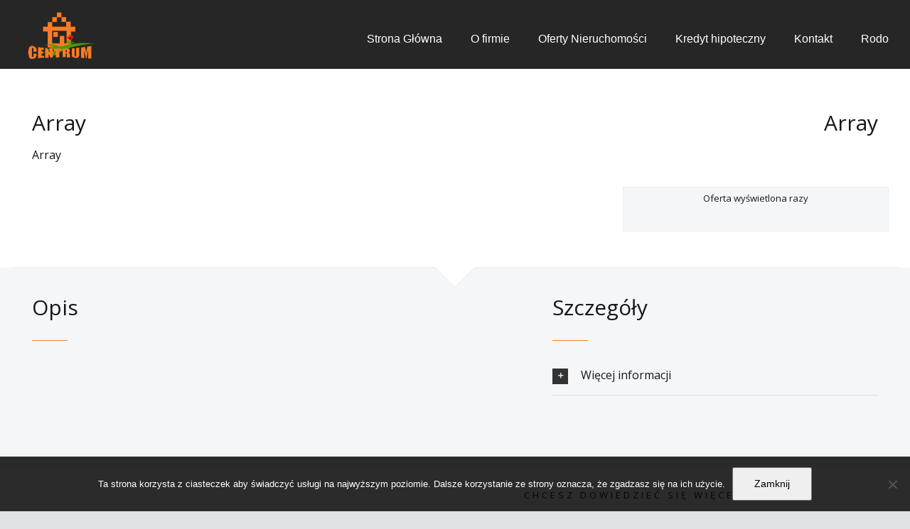

--- FILE ---
content_type: text/html; charset=UTF-8
request_url: https://www.c-nieruchomosci.pl/karta-oferty/nr/65810041/mieszkanie-na-sprzedaz-mszczonow/
body_size: 15429
content:
<!DOCTYPE html>
<html class="avada-html-layout-boxed avada-html-header-position-top avada-is-100-percent-template avada-html-has-bg-image" lang="pl-PL">
<head>
	<meta http-equiv="X-UA-Compatible" content="IE=edge" />
	<meta http-equiv="Content-Type" content="text/html; charset=utf-8"/>
	<meta name="viewport" content="width=device-width, initial-scale=1" />
	<meta name='robots' content='index, follow, max-image-preview:large, max-snippet:-1, max-video-preview:-1' />
	<style>img:is([sizes="auto" i], [sizes^="auto," i]) { contain-intrinsic-size: 3000px 1500px }</style>
	
	<!-- This site is optimized with the Yoast SEO plugin v20.0 - https://yoast.com/wordpress/plugins/seo/ -->
	<title>Karta Oferty LNO - Centrum Nieruchomości Żyrardów</title>
	<link rel="canonical" href="https://www.c-nieruchomosci.pl/karta-oferty/" />
	<meta property="og:locale" content="pl_PL" />
	<meta property="og:type" content="article" />
	<meta property="og:title" content="Karta Oferty LNO - Centrum Nieruchomości Żyrardów" />
	<meta property="og:url" content="https://www.c-nieruchomosci.pl/karta-oferty/" />
	<meta property="og:site_name" content="Centrum Nieruchomości Żyrardów" />
	<meta property="article:modified_time" content="2025-09-05T12:00:45+00:00" />
	<meta name="twitter:card" content="summary_large_image" />
	<meta name="twitter:label1" content="Szacowany czas czytania" />
	<meta name="twitter:data1" content="4 minuty" />
	<script type="application/ld+json" class="yoast-schema-graph">{"@context":"https://schema.org","@graph":[{"@type":"WebPage","@id":"https://www.c-nieruchomosci.pl/karta-oferty/","url":"https://www.c-nieruchomosci.pl/karta-oferty/","name":"Karta Oferty LNO - Centrum Nieruchomości Żyrardów","isPartOf":{"@id":"https://www.c-nieruchomosci.pl/#website"},"datePublished":"2016-02-18T11:49:29+00:00","dateModified":"2025-09-05T12:00:45+00:00","breadcrumb":{"@id":"https://www.c-nieruchomosci.pl/karta-oferty/#breadcrumb"},"inLanguage":"pl-PL","potentialAction":[{"@type":"ReadAction","target":["https://www.c-nieruchomosci.pl/karta-oferty/"]}]},{"@type":"BreadcrumbList","@id":"https://www.c-nieruchomosci.pl/karta-oferty/#breadcrumb","itemListElement":[{"@type":"ListItem","position":1,"name":"Strona główna","item":"https://www.c-nieruchomosci.pl/"},{"@type":"ListItem","position":2,"name":"Karta Oferty LNO"}]},{"@type":"WebSite","@id":"https://www.c-nieruchomosci.pl/#website","url":"https://www.c-nieruchomosci.pl/","name":"Centrum Nieruchomości Żyrardów","description":"posrednictwo nieruchomości, doradztwo i wycena","potentialAction":[{"@type":"SearchAction","target":{"@type":"EntryPoint","urlTemplate":"https://www.c-nieruchomosci.pl/?s={search_term_string}"},"query-input":"required name=search_term_string"}],"inLanguage":"pl-PL"}]}</script>
	<!-- / Yoast SEO plugin. -->


<link rel='dns-prefetch' href='//www.c-nieruchomosci.pl' />
<link rel="alternate" type="application/rss+xml" title="Centrum Nieruchomości Żyrardów &raquo; Kanał z wpisami" href="https://www.c-nieruchomosci.pl/feed/" />
<link rel="alternate" type="application/rss+xml" title="Centrum Nieruchomości Żyrardów &raquo; Kanał z komentarzami" href="https://www.c-nieruchomosci.pl/comments/feed/" />

	<style>
	<!--
	.fusion-column-wrapper{
		padding: 0px 15px 0px 15px !important;
	}
	-->
	</style>
						<link rel="shortcut icon" href="https://www.c-nieruchomosci.pl/wp-content/uploads/2020/10/c-nieruchomosci-favicon.png" type="image/x-icon" />
		
		
		
		
				<script type="text/javascript">
/* <![CDATA[ */
window._wpemojiSettings = {"baseUrl":"https:\/\/s.w.org\/images\/core\/emoji\/16.0.1\/72x72\/","ext":".png","svgUrl":"https:\/\/s.w.org\/images\/core\/emoji\/16.0.1\/svg\/","svgExt":".svg","source":{"concatemoji":"https:\/\/www.c-nieruchomosci.pl\/wp-includes\/js\/wp-emoji-release.min.js?ver=6.8.2"}};
/*! This file is auto-generated */
!function(s,n){var o,i,e;function c(e){try{var t={supportTests:e,timestamp:(new Date).valueOf()};sessionStorage.setItem(o,JSON.stringify(t))}catch(e){}}function p(e,t,n){e.clearRect(0,0,e.canvas.width,e.canvas.height),e.fillText(t,0,0);var t=new Uint32Array(e.getImageData(0,0,e.canvas.width,e.canvas.height).data),a=(e.clearRect(0,0,e.canvas.width,e.canvas.height),e.fillText(n,0,0),new Uint32Array(e.getImageData(0,0,e.canvas.width,e.canvas.height).data));return t.every(function(e,t){return e===a[t]})}function u(e,t){e.clearRect(0,0,e.canvas.width,e.canvas.height),e.fillText(t,0,0);for(var n=e.getImageData(16,16,1,1),a=0;a<n.data.length;a++)if(0!==n.data[a])return!1;return!0}function f(e,t,n,a){switch(t){case"flag":return n(e,"\ud83c\udff3\ufe0f\u200d\u26a7\ufe0f","\ud83c\udff3\ufe0f\u200b\u26a7\ufe0f")?!1:!n(e,"\ud83c\udde8\ud83c\uddf6","\ud83c\udde8\u200b\ud83c\uddf6")&&!n(e,"\ud83c\udff4\udb40\udc67\udb40\udc62\udb40\udc65\udb40\udc6e\udb40\udc67\udb40\udc7f","\ud83c\udff4\u200b\udb40\udc67\u200b\udb40\udc62\u200b\udb40\udc65\u200b\udb40\udc6e\u200b\udb40\udc67\u200b\udb40\udc7f");case"emoji":return!a(e,"\ud83e\udedf")}return!1}function g(e,t,n,a){var r="undefined"!=typeof WorkerGlobalScope&&self instanceof WorkerGlobalScope?new OffscreenCanvas(300,150):s.createElement("canvas"),o=r.getContext("2d",{willReadFrequently:!0}),i=(o.textBaseline="top",o.font="600 32px Arial",{});return e.forEach(function(e){i[e]=t(o,e,n,a)}),i}function t(e){var t=s.createElement("script");t.src=e,t.defer=!0,s.head.appendChild(t)}"undefined"!=typeof Promise&&(o="wpEmojiSettingsSupports",i=["flag","emoji"],n.supports={everything:!0,everythingExceptFlag:!0},e=new Promise(function(e){s.addEventListener("DOMContentLoaded",e,{once:!0})}),new Promise(function(t){var n=function(){try{var e=JSON.parse(sessionStorage.getItem(o));if("object"==typeof e&&"number"==typeof e.timestamp&&(new Date).valueOf()<e.timestamp+604800&&"object"==typeof e.supportTests)return e.supportTests}catch(e){}return null}();if(!n){if("undefined"!=typeof Worker&&"undefined"!=typeof OffscreenCanvas&&"undefined"!=typeof URL&&URL.createObjectURL&&"undefined"!=typeof Blob)try{var e="postMessage("+g.toString()+"("+[JSON.stringify(i),f.toString(),p.toString(),u.toString()].join(",")+"));",a=new Blob([e],{type:"text/javascript"}),r=new Worker(URL.createObjectURL(a),{name:"wpTestEmojiSupports"});return void(r.onmessage=function(e){c(n=e.data),r.terminate(),t(n)})}catch(e){}c(n=g(i,f,p,u))}t(n)}).then(function(e){for(var t in e)n.supports[t]=e[t],n.supports.everything=n.supports.everything&&n.supports[t],"flag"!==t&&(n.supports.everythingExceptFlag=n.supports.everythingExceptFlag&&n.supports[t]);n.supports.everythingExceptFlag=n.supports.everythingExceptFlag&&!n.supports.flag,n.DOMReady=!1,n.readyCallback=function(){n.DOMReady=!0}}).then(function(){return e}).then(function(){var e;n.supports.everything||(n.readyCallback(),(e=n.source||{}).concatemoji?t(e.concatemoji):e.wpemoji&&e.twemoji&&(t(e.twemoji),t(e.wpemoji)))}))}((window,document),window._wpemojiSettings);
/* ]]> */
</script>
<style id='wp-emoji-styles-inline-css' type='text/css'>

	img.wp-smiley, img.emoji {
		display: inline !important;
		border: none !important;
		box-shadow: none !important;
		height: 1em !important;
		width: 1em !important;
		margin: 0 0.07em !important;
		vertical-align: -0.1em !important;
		background: none !important;
		padding: 0 !important;
	}
</style>
<style id='classic-theme-styles-inline-css' type='text/css'>
/*! This file is auto-generated */
.wp-block-button__link{color:#fff;background-color:#32373c;border-radius:9999px;box-shadow:none;text-decoration:none;padding:calc(.667em + 2px) calc(1.333em + 2px);font-size:1.125em}.wp-block-file__button{background:#32373c;color:#fff;text-decoration:none}
</style>
<style id='global-styles-inline-css' type='text/css'>
:root{--wp--preset--aspect-ratio--square: 1;--wp--preset--aspect-ratio--4-3: 4/3;--wp--preset--aspect-ratio--3-4: 3/4;--wp--preset--aspect-ratio--3-2: 3/2;--wp--preset--aspect-ratio--2-3: 2/3;--wp--preset--aspect-ratio--16-9: 16/9;--wp--preset--aspect-ratio--9-16: 9/16;--wp--preset--color--black: #000000;--wp--preset--color--cyan-bluish-gray: #abb8c3;--wp--preset--color--white: #ffffff;--wp--preset--color--pale-pink: #f78da7;--wp--preset--color--vivid-red: #cf2e2e;--wp--preset--color--luminous-vivid-orange: #ff6900;--wp--preset--color--luminous-vivid-amber: #fcb900;--wp--preset--color--light-green-cyan: #7bdcb5;--wp--preset--color--vivid-green-cyan: #00d084;--wp--preset--color--pale-cyan-blue: #8ed1fc;--wp--preset--color--vivid-cyan-blue: #0693e3;--wp--preset--color--vivid-purple: #9b51e0;--wp--preset--gradient--vivid-cyan-blue-to-vivid-purple: linear-gradient(135deg,rgba(6,147,227,1) 0%,rgb(155,81,224) 100%);--wp--preset--gradient--light-green-cyan-to-vivid-green-cyan: linear-gradient(135deg,rgb(122,220,180) 0%,rgb(0,208,130) 100%);--wp--preset--gradient--luminous-vivid-amber-to-luminous-vivid-orange: linear-gradient(135deg,rgba(252,185,0,1) 0%,rgba(255,105,0,1) 100%);--wp--preset--gradient--luminous-vivid-orange-to-vivid-red: linear-gradient(135deg,rgba(255,105,0,1) 0%,rgb(207,46,46) 100%);--wp--preset--gradient--very-light-gray-to-cyan-bluish-gray: linear-gradient(135deg,rgb(238,238,238) 0%,rgb(169,184,195) 100%);--wp--preset--gradient--cool-to-warm-spectrum: linear-gradient(135deg,rgb(74,234,220) 0%,rgb(151,120,209) 20%,rgb(207,42,186) 40%,rgb(238,44,130) 60%,rgb(251,105,98) 80%,rgb(254,248,76) 100%);--wp--preset--gradient--blush-light-purple: linear-gradient(135deg,rgb(255,206,236) 0%,rgb(152,150,240) 100%);--wp--preset--gradient--blush-bordeaux: linear-gradient(135deg,rgb(254,205,165) 0%,rgb(254,45,45) 50%,rgb(107,0,62) 100%);--wp--preset--gradient--luminous-dusk: linear-gradient(135deg,rgb(255,203,112) 0%,rgb(199,81,192) 50%,rgb(65,88,208) 100%);--wp--preset--gradient--pale-ocean: linear-gradient(135deg,rgb(255,245,203) 0%,rgb(182,227,212) 50%,rgb(51,167,181) 100%);--wp--preset--gradient--electric-grass: linear-gradient(135deg,rgb(202,248,128) 0%,rgb(113,206,126) 100%);--wp--preset--gradient--midnight: linear-gradient(135deg,rgb(2,3,129) 0%,rgb(40,116,252) 100%);--wp--preset--font-size--small: 12px;--wp--preset--font-size--medium: 20px;--wp--preset--font-size--large: 24px;--wp--preset--font-size--x-large: 42px;--wp--preset--font-size--normal: 16px;--wp--preset--font-size--xlarge: 32px;--wp--preset--font-size--huge: 48px;--wp--preset--spacing--20: 0.44rem;--wp--preset--spacing--30: 0.67rem;--wp--preset--spacing--40: 1rem;--wp--preset--spacing--50: 1.5rem;--wp--preset--spacing--60: 2.25rem;--wp--preset--spacing--70: 3.38rem;--wp--preset--spacing--80: 5.06rem;--wp--preset--shadow--natural: 6px 6px 9px rgba(0, 0, 0, 0.2);--wp--preset--shadow--deep: 12px 12px 50px rgba(0, 0, 0, 0.4);--wp--preset--shadow--sharp: 6px 6px 0px rgba(0, 0, 0, 0.2);--wp--preset--shadow--outlined: 6px 6px 0px -3px rgba(255, 255, 255, 1), 6px 6px rgba(0, 0, 0, 1);--wp--preset--shadow--crisp: 6px 6px 0px rgba(0, 0, 0, 1);}:where(.is-layout-flex){gap: 0.5em;}:where(.is-layout-grid){gap: 0.5em;}body .is-layout-flex{display: flex;}.is-layout-flex{flex-wrap: wrap;align-items: center;}.is-layout-flex > :is(*, div){margin: 0;}body .is-layout-grid{display: grid;}.is-layout-grid > :is(*, div){margin: 0;}:where(.wp-block-columns.is-layout-flex){gap: 2em;}:where(.wp-block-columns.is-layout-grid){gap: 2em;}:where(.wp-block-post-template.is-layout-flex){gap: 1.25em;}:where(.wp-block-post-template.is-layout-grid){gap: 1.25em;}.has-black-color{color: var(--wp--preset--color--black) !important;}.has-cyan-bluish-gray-color{color: var(--wp--preset--color--cyan-bluish-gray) !important;}.has-white-color{color: var(--wp--preset--color--white) !important;}.has-pale-pink-color{color: var(--wp--preset--color--pale-pink) !important;}.has-vivid-red-color{color: var(--wp--preset--color--vivid-red) !important;}.has-luminous-vivid-orange-color{color: var(--wp--preset--color--luminous-vivid-orange) !important;}.has-luminous-vivid-amber-color{color: var(--wp--preset--color--luminous-vivid-amber) !important;}.has-light-green-cyan-color{color: var(--wp--preset--color--light-green-cyan) !important;}.has-vivid-green-cyan-color{color: var(--wp--preset--color--vivid-green-cyan) !important;}.has-pale-cyan-blue-color{color: var(--wp--preset--color--pale-cyan-blue) !important;}.has-vivid-cyan-blue-color{color: var(--wp--preset--color--vivid-cyan-blue) !important;}.has-vivid-purple-color{color: var(--wp--preset--color--vivid-purple) !important;}.has-black-background-color{background-color: var(--wp--preset--color--black) !important;}.has-cyan-bluish-gray-background-color{background-color: var(--wp--preset--color--cyan-bluish-gray) !important;}.has-white-background-color{background-color: var(--wp--preset--color--white) !important;}.has-pale-pink-background-color{background-color: var(--wp--preset--color--pale-pink) !important;}.has-vivid-red-background-color{background-color: var(--wp--preset--color--vivid-red) !important;}.has-luminous-vivid-orange-background-color{background-color: var(--wp--preset--color--luminous-vivid-orange) !important;}.has-luminous-vivid-amber-background-color{background-color: var(--wp--preset--color--luminous-vivid-amber) !important;}.has-light-green-cyan-background-color{background-color: var(--wp--preset--color--light-green-cyan) !important;}.has-vivid-green-cyan-background-color{background-color: var(--wp--preset--color--vivid-green-cyan) !important;}.has-pale-cyan-blue-background-color{background-color: var(--wp--preset--color--pale-cyan-blue) !important;}.has-vivid-cyan-blue-background-color{background-color: var(--wp--preset--color--vivid-cyan-blue) !important;}.has-vivid-purple-background-color{background-color: var(--wp--preset--color--vivid-purple) !important;}.has-black-border-color{border-color: var(--wp--preset--color--black) !important;}.has-cyan-bluish-gray-border-color{border-color: var(--wp--preset--color--cyan-bluish-gray) !important;}.has-white-border-color{border-color: var(--wp--preset--color--white) !important;}.has-pale-pink-border-color{border-color: var(--wp--preset--color--pale-pink) !important;}.has-vivid-red-border-color{border-color: var(--wp--preset--color--vivid-red) !important;}.has-luminous-vivid-orange-border-color{border-color: var(--wp--preset--color--luminous-vivid-orange) !important;}.has-luminous-vivid-amber-border-color{border-color: var(--wp--preset--color--luminous-vivid-amber) !important;}.has-light-green-cyan-border-color{border-color: var(--wp--preset--color--light-green-cyan) !important;}.has-vivid-green-cyan-border-color{border-color: var(--wp--preset--color--vivid-green-cyan) !important;}.has-pale-cyan-blue-border-color{border-color: var(--wp--preset--color--pale-cyan-blue) !important;}.has-vivid-cyan-blue-border-color{border-color: var(--wp--preset--color--vivid-cyan-blue) !important;}.has-vivid-purple-border-color{border-color: var(--wp--preset--color--vivid-purple) !important;}.has-vivid-cyan-blue-to-vivid-purple-gradient-background{background: var(--wp--preset--gradient--vivid-cyan-blue-to-vivid-purple) !important;}.has-light-green-cyan-to-vivid-green-cyan-gradient-background{background: var(--wp--preset--gradient--light-green-cyan-to-vivid-green-cyan) !important;}.has-luminous-vivid-amber-to-luminous-vivid-orange-gradient-background{background: var(--wp--preset--gradient--luminous-vivid-amber-to-luminous-vivid-orange) !important;}.has-luminous-vivid-orange-to-vivid-red-gradient-background{background: var(--wp--preset--gradient--luminous-vivid-orange-to-vivid-red) !important;}.has-very-light-gray-to-cyan-bluish-gray-gradient-background{background: var(--wp--preset--gradient--very-light-gray-to-cyan-bluish-gray) !important;}.has-cool-to-warm-spectrum-gradient-background{background: var(--wp--preset--gradient--cool-to-warm-spectrum) !important;}.has-blush-light-purple-gradient-background{background: var(--wp--preset--gradient--blush-light-purple) !important;}.has-blush-bordeaux-gradient-background{background: var(--wp--preset--gradient--blush-bordeaux) !important;}.has-luminous-dusk-gradient-background{background: var(--wp--preset--gradient--luminous-dusk) !important;}.has-pale-ocean-gradient-background{background: var(--wp--preset--gradient--pale-ocean) !important;}.has-electric-grass-gradient-background{background: var(--wp--preset--gradient--electric-grass) !important;}.has-midnight-gradient-background{background: var(--wp--preset--gradient--midnight) !important;}.has-small-font-size{font-size: var(--wp--preset--font-size--small) !important;}.has-medium-font-size{font-size: var(--wp--preset--font-size--medium) !important;}.has-large-font-size{font-size: var(--wp--preset--font-size--large) !important;}.has-x-large-font-size{font-size: var(--wp--preset--font-size--x-large) !important;}
:where(.wp-block-post-template.is-layout-flex){gap: 1.25em;}:where(.wp-block-post-template.is-layout-grid){gap: 1.25em;}
:where(.wp-block-columns.is-layout-flex){gap: 2em;}:where(.wp-block-columns.is-layout-grid){gap: 2em;}
:root :where(.wp-block-pullquote){font-size: 1.5em;line-height: 1.6;}
</style>
<link rel='stylesheet' id='cookie-notice-front-css' href='https://www.c-nieruchomosci.pl/wp-content/plugins/cookie-notice/css/front.min.css?ver=2.5.7' type="text/css" async="async" media='all' />
<link rel='stylesheet' id='avada-stylesheet-css' href='https://www.c-nieruchomosci.pl/wp-content/themes/Avada/assets/css/style.min.css?ver=6.2.3' type="text/css" async="async" media='all' />
<!--[if IE]>
<link rel='stylesheet' id='avada-IE-css' href='https://www.c-nieruchomosci.pl/wp-content/themes/Avada/assets/css/ie.min.css?ver=6.2.3' type="text/css" async="async" media='all' />
<style id='avada-IE-inline-css' type='text/css'>
.avada-select-parent .select-arrow{background-color:#ffffff}
.select-arrow{background-color:#ffffff}
</style>
<![endif]-->
<link rel='stylesheet' id='fusion-dynamic-css-css' href='https://www.c-nieruchomosci.pl/wp-content/uploads/fusion-styles/12eb87287c7c551c7092877083ec3952.min.css?ver=2.2.3' type="text/css" async="async" media='all' />
<script type="text/javascript" id="cookie-notice-front-js-before">
/* <![CDATA[ */
var cnArgs = {"ajaxUrl":"https:\/\/www.c-nieruchomosci.pl\/wp-admin\/admin-ajax.php","nonce":"ccdc2f37d9","hideEffect":"fade","position":"bottom","onScroll":false,"onScrollOffset":100,"onClick":false,"cookieName":"cookie_notice_accepted","cookieTime":31536000,"cookieTimeRejected":2592000,"globalCookie":false,"redirection":false,"cache":false,"revokeCookies":false,"revokeCookiesOpt":"automatic"};
/* ]]> */
</script>
<script type="text/javascript" src="https://www.c-nieruchomosci.pl/wp-content/plugins/cookie-notice/js/front.min.js?ver=2.5.7" id="cookie-notice-front-js"></script>
<script type="text/javascript" src="https://www.c-nieruchomosci.pl/wp-includes/js/jquery/jquery.min.js?ver=3.7.1" id="jquery-core-js"></script>
<script type="text/javascript" src="https://www.c-nieruchomosci.pl/wp-includes/js/jquery/jquery-migrate.min.js?ver=3.4.1" id="jquery-migrate-js"></script>
<link rel="https://api.w.org/" href="https://www.c-nieruchomosci.pl/wp-json/" /><link rel="alternate" title="JSON" type="application/json" href="https://www.c-nieruchomosci.pl/wp-json/wp/v2/pages/1701" /><link rel="EditURI" type="application/rsd+xml" title="RSD" href="https://www.c-nieruchomosci.pl/xmlrpc.php?rsd" />
<meta name="generator" content="WordPress 6.8.2" />
<link rel='shortlink' href='https://www.c-nieruchomosci.pl/?p=1701' />
<link rel="alternate" title="oEmbed (JSON)" type="application/json+oembed" href="https://www.c-nieruchomosci.pl/wp-json/oembed/1.0/embed?url=https%3A%2F%2Fwww.c-nieruchomosci.pl%2Fkarta-oferty%2F" />
<link rel="alternate" title="oEmbed (XML)" type="text/xml+oembed" href="https://www.c-nieruchomosci.pl/wp-json/oembed/1.0/embed?url=https%3A%2F%2Fwww.c-nieruchomosci.pl%2Fkarta-oferty%2F&#038;format=xml" />
<link rel='stylesheet' id='dashicons-css'  href='https://www.c-nieruchomosci.pl/wp-content/plugins/ofertylocumnetonline_res/css/jquery.bxslider.css' type='text/css' media='all' />
<link rel='stylesheet' id='dashicons-css'  href='https://www.c-nieruchomosci.pl/wp-content/plugins/ofertylocumnetonline_res/css/jquery.lightbox.css' type='text/css' media='all' />
<link rel='stylesheet' id='dashicons-css'  href='https://www.c-nieruchomosci.pl/wp-content/plugins/ofertylocumnetonline_res/css/lista.css' type='text/css' media='all' />
<link href='//netdna.bootstrapcdn.com/font-awesome/3.2.1/css/font-awesome.css' rel='stylesheet'/>


<script type="text/javascript" src="https://www.c-nieruchomosci.pl/wp-content/plugins/ofertylocumnetonline_res/js/jquery.lightbox.js"></script>
<script type="text/javascript" src="https://www.c-nieruchomosci.pl/wp-content/plugins/ofertylocumnetonline_res/js/jquery.bxSlider.min.js"></script>
<script type="text/javascript" src="https://www.c-nieruchomosci.pl/wp-content/plugins/ofertylocumnetonline_res/js/jquery.validate.min.js"></script>
<style type="text/css" id="css-fb-visibility">@media screen and (max-width: 640px){body:not(.fusion-builder-ui-wireframe) .fusion-no-small-visibility{display:none !important;}}@media screen and (min-width: 641px) and (max-width: 1024px){body:not(.fusion-builder-ui-wireframe) .fusion-no-medium-visibility{display:none !important;}}@media screen and (min-width: 1025px){body:not(.fusion-builder-ui-wireframe) .fusion-no-large-visibility{display:none !important;}}</style><style type="text/css">.recentcomments a{display:inline !important;padding:0 !important;margin:0 !important;}</style>		<script type="text/javascript">
			var doc = document.documentElement;
			doc.setAttribute( 'data-useragent', navigator.userAgent );
		</script>
		
	</head>

<body class="wp-singular page-template page-template-100-width page-template-100-width-php page page-id-1701 wp-theme-Avada cookies-not-set fusion-image-hovers fusion-pagination-sizing fusion-button_size-large fusion-button_type-flat fusion-button_span-no avada-image-rollover-circle-yes avada-image-rollover-yes avada-image-rollover-direction-center_horiz fusion-body ltr fusion-sticky-header no-tablet-sticky-header no-mobile-sticky-header no-mobile-slidingbar avada-has-rev-slider-styles fusion-disable-outline fusion-sub-menu-fade mobile-logo-pos-center layout-boxed-mode avada-has-boxed-modal-shadow-none layout-scroll-offset-full avada-has-zero-margin-offset-top fusion-top-header menu-text-align-center mobile-menu-design-modern fusion-show-pagination-text fusion-header-layout-v1 avada-responsive avada-footer-fx-none avada-menu-highlight-style-bar fusion-search-form-classic fusion-main-menu-search-overlay fusion-avatar-square avada-sticky-shrinkage avada-dropdown-styles avada-blog-layout-grid avada-blog-archive-layout-grid avada-header-shadow-no avada-menu-icon-position-left avada-has-megamenu-shadow avada-has-mainmenu-dropdown-divider avada-has-pagetitle-bg-full avada-has-breadcrumb-mobile-hidden avada-has-titlebar-hide avada-social-full-transparent avada-has-pagination-padding avada-flyout-menu-direction-fade avada-ec-views-v1" >
		<a class="skip-link screen-reader-text" href="#content">Skip to content</a>

	<div id="boxed-wrapper">
		<div class="fusion-sides-frame"></div>
		<div id="wrapper" class="fusion-wrapper">
			<div id="home" style="position:relative;top:-1px;"></div>
			
			<header class="fusion-header-wrapper">
				<div class="fusion-header-v1 fusion-logo-alignment fusion-logo-center fusion-sticky-menu- fusion-sticky-logo- fusion-mobile-logo-  fusion-mobile-menu-design-modern">
					<div class="fusion-header-sticky-height"></div>
<div class="fusion-header">
	<div class="fusion-row">
					<div class="fusion-logo" data-margin-top="11px" data-margin-bottom="11px" data-margin-left="0px" data-margin-right="0px">
			<a class="fusion-logo-link"  href="https://www.c-nieruchomosci.pl/" >

						<!-- standard logo -->
			<img src="https://www.c-nieruchomosci.pl/wp-content/uploads/2020/10/Logo5-80.png" srcset="https://www.c-nieruchomosci.pl/wp-content/uploads/2020/10/Logo5-80.png 1x, https://www.c-nieruchomosci.pl/wp-content/uploads/2020/10/Logo5cent.png 2x" width="112" height="80" style="max-height:80px;height:auto;" alt="Centrum Nieruchomości Żyrardów Logo" data-retina_logo_url="https://www.c-nieruchomosci.pl/wp-content/uploads/2020/10/Logo5cent.png" class="fusion-standard-logo" />

			
					</a>
		</div>		<nav class="fusion-main-menu" aria-label="Main Menu"><div class="fusion-overlay-search">		<form role="search" class="searchform fusion-search-form  fusion-search-form-classic" method="get" action="https://www.c-nieruchomosci.pl/">
			<div class="fusion-search-form-content">

				
				<div class="fusion-search-field search-field">
					<label><span class="screen-reader-text">Szukaj</span>
													<input type="search" value="" name="s" class="s" placeholder="Szukaj..." required aria-required="true" aria-label=""/>
											</label>
				</div>
				<div class="fusion-search-button search-button">
					<input type="submit" class="fusion-search-submit searchsubmit" value="&#xf002;" />
									</div>

				
			</div>


			
		</form>
		<div class="fusion-search-spacer"></div><a href="#" class="fusion-close-search"></a></div><ul id="menu-main-menu" class="fusion-menu"><li  id="menu-item-2188"  class="menu-item menu-item-type-post_type menu-item-object-page menu-item-home menu-item-2188"  data-item-id="2188"><a  href="https://www.c-nieruchomosci.pl/" class="fusion-bar-highlight"><span class="menu-text">Strona Główna</span></a></li><li  id="menu-item-2272"  class="menu-item menu-item-type-post_type menu-item-object-page menu-item-2272"  data-item-id="2272"><a  href="https://www.c-nieruchomosci.pl/o-firmie/" class="fusion-bar-highlight"><span class="menu-text">O firmie</span></a></li><li  id="menu-item-1509"  class="menu-item menu-item-type-post_type menu-item-object-page menu-item-1509"  data-item-id="1509"><a  href="https://www.c-nieruchomosci.pl/lista-ofert/" class="fusion-bar-highlight"><span class="menu-text">Oferty Nieruchomości</span></a></li><li  id="menu-item-2893"  class="menu-item menu-item-type-post_type menu-item-object-page menu-item-2893"  data-item-id="2893"><a  href="https://www.c-nieruchomosci.pl/kredyt-hipoteczny/" class="fusion-bar-highlight"><span class="menu-text">Kredyt hipoteczny</span></a></li><li  id="menu-item-2265"  class="menu-item menu-item-type-post_type menu-item-object-page menu-item-2265"  data-item-id="2265"><a  href="https://www.c-nieruchomosci.pl/kontakt/" class="fusion-bar-highlight"><span class="menu-text">Kontakt</span></a></li><li  id="menu-item-2797"  class="menu-item menu-item-type-post_type menu-item-object-page menu-item-2797"  data-item-id="2797"><a  href="https://www.c-nieruchomosci.pl/polityka-prywatnosci/" class="fusion-bar-highlight"><span class="menu-text">Rodo</span></a></li></ul></nav>	<div class="fusion-mobile-menu-icons">
							<a href="#" class="fusion-icon fusion-icon-bars" aria-label="Toggle mobile menu" aria-expanded="false"></a>
		
		
		
			</div>

<nav class="fusion-mobile-nav-holder fusion-mobile-menu-text-align-left" aria-label="Main Menu Mobile"></nav>

					</div>
</div>
				</div>
				<div class="fusion-clearfix"></div>
			</header>
						
			
		<div id="sliders-container">
					</div>
				
			
			<div class="avada-page-titlebar-wrapper">
							</div>

						<main id="main" class="clearfix width-100">
				<div class="fusion-row" style="max-width:100%;">
<section id="content" class="full-width">
					<div id="post-1701" class="post-1701 page type-page status-publish hentry">
			<span class="entry-title rich-snippet-hidden">Karta Oferty LNO</span><span class="vcard rich-snippet-hidden"><span class="fn"><a href="https://www.c-nieruchomosci.pl/author/piotr/" title="Wpisy od piotr" rel="author">piotr</a></span></span><span class="updated rich-snippet-hidden">2025-09-05T14:00:45+02:00</span>						<div class="post-content">
				                   <div class="fusion-fullwidth fullwidth-box fusion-builder-row-1 nonhundred-percent-fullwidth non-hundred-percent-height-scrolling fusion-equal-height-columns"  style='background-color: rgba(255,255,255,0);background-position: center center;background-repeat: no-repeat;padding-top:50px;padding-right:30px;padding-left:30px;border-top-width:0px;border-bottom-width:0px;border-color:#eae9e9;border-top-style:solid;border-bottom-style:solid;'><div class="fusion-builder-row fusion-row "><div  class="fusion-layout-column fusion_builder_column fusion_builder_column_2_3 fusion-builder-column-0 fusion-two-third fusion-column-first 2_3"  style='margin-top:0px;margin-bottom:0px;'><div class="fusion-column-wrapper" style="padding: 0px 0px 0px 0px;background-position:left top;background-repeat:no-repeat;-webkit-background-size:cover;-moz-background-size:cover;-o-background-size:cover;background-size:cover;"   data-bg-url=""><style type="text/css"></style><div class="fusion-title title fusion-title-1 fusion-sep-none fusion-title-text fusion-title-size-one" style="margin-top:0px;margin-bottom:0px;"><h1 class="title-heading-left" style="margin:0;">Array</h1></div><style type="text/css"></style><div class="fusion-title title fusion-title-2 fusion-sep-none fusion-title-text fusion-title-size-three" style="margin-top:0px;margin-bottom:0px;"><h3 class="title-heading-left" style="margin:0;">Array</h3></div><div class="fusion-clearfix"></div></div></div><div  class="fusion-layout-column fusion_builder_column fusion_builder_column_1_3 fusion-builder-column-1 fusion-one-third fusion-column-last fusion-no-small-visibility 1_3"  style='margin-top:0px;margin-bottom:20px;'><div class="fusion-column-wrapper" style="padding: 0px 0px 0px 0px;background-position:left top;background-repeat:no-repeat;-webkit-background-size:cover;-moz-background-size:cover;-o-background-size:cover;background-size:cover;"   data-bg-url=""><style type="text/css"></style><div class="fusion-title title fusion-title-3 fusion-sep-none fusion-title-text fusion-title-size-one" style="margin-top:0px;margin-bottom:0px;"><h1 class="title-heading-right" style="margin:0;">Array</h1></div><style type="text/css"></style><div class="fusion-title title fusion-title-4 fusion-sep-none fusion-title-text fusion-title-size-three" style="margin-top:-5px;margin-bottom:0px;"><h3 class="title-heading-right" style="margin:0;"></h3></div><div class="fusion-clearfix"></div></div></div></div></div><div class="fusion-fullwidth fullwidth-box fusion-builder-row-2 nonhundred-percent-fullwidth non-hundred-percent-height-scrolling"  style='background-color: #ffffff;background-position: left top;background-repeat: no-repeat;padding-top:5px;padding-right:30px;padding-bottom:30px;padding-left:30px;border-top-width:0px;border-bottom-width:0px;border-color:#ebeef1;border-top-style:solid;border-bottom-style:solid;'><div class="fusion-builder-row fusion-row "><div  class="fusion-layout-column fusion_builder_column fusion_builder_column_2_3 fusion-builder-column-2 fusion-two-third fusion-column-first ko_foto_relative0 2_3"  style='margin-top:0px;margin-bottom:0px;width:65.3333%; margin-right: 4%;'><div class="fusion-column-wrapper" style="padding: 0px 0px 0px 0px;background-position:left top;background-repeat:no-repeat;-webkit-background-size:cover;-moz-background-size:cover;-o-background-size:cover;background-size:cover;"   data-bg-url=""><div class="fusion-clearfix"></div></div></div><div  class="fusion-layout-column fusion_builder_column fusion_builder_column_1_3 fusion-builder-column-3 fusion-one-third fusion-column-last 1_3"  style='margin-top:0px;margin-bottom:20px;width:30.6666%'><div class="fusion-column-wrapper" style="background-color:#f4f6f8;border:1px solid #ebeef1;padding: 25px 25px 25px 25px;background-position:right bottom;background-repeat:no-repeat;-webkit-background-size:cover;-moz-background-size:cover;-o-background-size:cover;background-size:cover;"   data-bg-url=""><style type="text/css"></style><div class="fusion-title title fusion-title-5 fusion-sep-none fusion-title-center fusion-title-text fusion-title-size-four print_css" style="margin-top:0px;margin-bottom:31px;"><h4 class="title-heading-center" style="margin:0;">Oferta wyświetlona  razy</h4></div><div class="fusion-clearfix"></div></div></div></div></div><div class="fusion-fullwidth fullwidth-box fusion-builder-row-3 hundred-percent-fullwidth non-hundred-percent-height-scrolling"  style='background-color: rgba(255,255,255,0);background-position: center center;background-repeat: no-repeat;padding-top:0px;padding-right:30px;padding-bottom:0px;padding-left:30px;'><div class="fusion-builder-row fusion-row "><div  class="fusion-layout-column fusion_builder_column fusion_builder_column_1_1 fusion-builder-column-4 fusion-one-full fusion-column-first fusion-column-last fusion-column-no-min-height 1_1"  style='margin-top:0px;margin-bottom:0px;'><div class="fusion-column-wrapper" style="padding: 0px 0px 0px 0px;background-position:left top;background-repeat:no-repeat;-webkit-background-size:cover;-moz-background-size:cover;-o-background-size:cover;background-size:cover;"   data-bg-url=""><div class="fusion-section-separator section-separator triangle" style="border-bottom:1px solid #ebeef1;margin-left:-30px;margin-right:-30px;"><div class="divider-candy-arrow bottom" style="top:0px;border-top-color: #ffffff;"></div><div class="divider-candy bottom" style="bottom:-21px;border-bottom:1px solid #ebeef1;border-left:1px solid #ebeef1;"></div></div><div class="fusion-clearfix"></div></div></div></div></div><div class="fusion-fullwidth fullwidth-box fusion-builder-row-4 nonhundred-percent-fullwidth non-hundred-percent-height-scrolling"  style='background-color: #f4f6f8;background-position: left top;background-repeat: no-repeat;padding-top:30px;padding-right:30px;padding-bottom:60px;padding-left:30px;border-top-width:0px;border-bottom-width:0px;border-color:#ebeef1;border-top-style:solid;border-bottom-style:solid;'><div class="fusion-builder-row fusion-row "><div  class="fusion-layout-column fusion_builder_column fusion_builder_column_3_5 fusion-builder-column-5 fusion-three-fifth fusion-column-first ko_foto_relative0 3_5"  style='margin-top:0px;margin-bottom:0px;'><div class="fusion-column-wrapper" style="padding: 0px 40px 40px 0px;background-position:left top;background-repeat:no-repeat;-webkit-background-size:cover;-moz-background-size:cover;-o-background-size:cover;background-size:cover;"   data-bg-url=""><div class="fusion-text"><h1>Opis</h1>
</div><div class="fusion-sep-clear"></div><div class="fusion-separator sep-single sep-solid" style="border-color:#fc7c26;border-top-width:1px;margin-top:0px;margin-bottom:20px;width:100%;max-width:50px;"></div><div class="fusion-text">
</div><div class="fusion-clearfix"></div></div></div><div  class="fusion-layout-column fusion_builder_column fusion_builder_column_2_5 fusion-builder-column-6 fusion-two-fifth fusion-column-last 2_5"  style='margin-top:0px;margin-bottom:20px;'><div class="fusion-column-wrapper" style="padding: 0px 0px 0px 0px;background-position:left top;background-repeat:no-repeat;-webkit-background-size:cover;-moz-background-size:cover;-o-background-size:cover;background-size:cover;"   data-bg-url=""><div class="fusion-text"><h1>Szczegóły</h1>
</div><div class="fusion-sep-clear"></div><div class="fusion-separator sep-single sep-solid" style="border-color:#fc7c26;border-top-width:1px;margin-top:0px;margin-bottom:20px;width:100%;max-width:50px;"></div><div class="table-2">
			<table width="100%">
		<tbody></tbody>
			</table>
		</div>

		<div class="accordian fusion-accordian">
			<div id="accordion-1701-1" class="panel-group">
				<div class="fusion-panel panel-default">
					<div class="panel-heading">
						<h4 class="panel-title toggle" data-fontsize="13" data-lineheight="45"><a href="#d5be5928c23516f0fm2devxx" data-target="#d5be5928c23516f0fm2dev" data-parent="#accordion-1701-1" data-toggle="collapse">
							<div class="fusion-toggle-icon-wrapper"><i class="fa-fusion-box"></i></div>
							<div class="fusion-toggle-heading">Więcej informacji</div>
							</a></h4>
					</div>
					<div class="panel-collapse collapse " id="d5be5928c23516f0fm2dev">
						<div class="panel-body toggle-content">
							<div class="table-2">
								<table width="100%">
									<tbody>
		

									</tbody>
								</table>
							</div>
						</div>
					</div>
				</div>
			</div>
		</div>

		<div class="fusion-sep-clear"></div><div class="fusion-separator fusion-full-width-sep sep-none" style="margin-left: auto;margin-right: auto;margin-top:20px;"></div><div class="fusion-clearfix"></div></div></div></div></div><div class="fusion-fullwidth fullwidth-box fusion-builder-row-5 print_css hundred-percent-fullwidth non-hundred-percent-height-scrolling"  style='background-color: rgba(255,255,255,0);background-position: left top;background-repeat: no-repeat;padding-top:0px;padding-right:0px;padding-bottom:0px;padding-left:0px;border-top-width:0px;border-bottom-width:0px;border-color:#eae9e9;border-top-style:solid;border-bottom-style:solid;'><div class="fusion-builder-row fusion-row "><div  class="fusion-layout-column fusion_builder_column fusion_builder_column_1_1 fusion-builder-column-7 fusion-one-full fusion-column-first fusion-column-last osm-max-width fusion-column-no-min-height 1_1"  style='margin-top:0px;margin-bottom:0px;'><div class="fusion-column-wrapper" style="padding: 0px 0px 0px 0px;background-position:left top;background-repeat:no-repeat;-webkit-background-size:cover;-moz-background-size:cover;-o-background-size:cover;background-size:cover;"   data-bg-url=""><div class="fusion-clearfix"></div></div></div></div></div><div class="fusion-fullwidth fullwidth-box fusion-builder-row-6 print_css nonhundred-percent-fullwidth non-hundred-percent-height-scrolling"  style='background-color: rgba(255,255,255,0);background-position: left top;background-repeat: no-repeat;padding-top:25px;padding-right:30px;padding-bottom:0px;padding-left:30px;border-top-width:0px;border-bottom-width:0px;border-color:#eae9e9;border-top-style:solid;border-bottom-style:solid;'><div class="fusion-builder-row fusion-row "><div  class="fusion-layout-column fusion_builder_column fusion_builder_column_2_5 fusion-builder-column-8 fusion-two-fifth fusion-column-first 2_5"  style='margin-top:20px;margin-bottom:20px;width:37.6%; margin-right: 4%;'><div class="fusion-column-wrapper" style="padding: 0px 0px 0px 0px;background-position:left top;background-repeat:no-repeat;-webkit-background-size:cover;-moz-background-size:cover;-o-background-size:cover;background-size:cover;"   data-bg-url="">
		
		<div class="fusion-flip-boxes flip-boxes row fusion-columns-1 flip-effect-classic">
			<div class="fusion-flip-box-wrapper fusion-column col-lg-12 col-md-12 col-sm-12">
				<div class="fusion-flip-box flip-right">
					<div class="flip-box-inner-wrapper">
						<div class="flip-box-front" style="background-color:#fff;border-color:rgba(255,255,255,0);border-radius:4px;border-style:solid;border-width:1px;color:#747474;transition-duration:0.4s;">
							<div class="flip-box-front-inner">
								<div class="flip-box-grafix flip-box-circle" style="background-color:#FC7C26;border-color:#FC7C26;">
									<i class="fa-map-marker-alt fas" style="color:#ffffff;"></i>
								</div>
								<h2 class="flip-box-heading" style="color:#333333;"></h2>Odwiedź nasze biuro i opowiedz nam o Twoich oczekiwaniach!
							</div>
						</div>
						<div class="flip-box-back" style="background-color:#FC7C26;border-color:rgba(255,255,255,0);border-radius:4px;border-style:solid;border-width:1px;color:#ffffff;transition-duration:0.4s;">
							<div class="flip-box-back-inner">
								<h3 class="flip-box-heading-back" style="color:#fff;">Adres naszego biura</h3>
								<br>

								<style>
								.ns-button
								{
									width: 100%;
									background: rgba(255,255,255,.40);
									border-width: 0px;
									color: #171717;
								}

								.ns-button:hover
								{
									color: #171717;
								}
								</style>


								<div class="fusion-button-wrapper">
									<a class="fusion-button button-flat button-square button-large button-custom ns-button" target="_self" href="#"><span class="fusion-button-text">Odwiedź nas dziś!</span></a>
								</div>

							</div>
						</div>
					</div>
				</div>
			</div>
		</div>
		<div class="fusion-clearfix"></div>
		<div class="fusion-flip-boxes flip-boxes row fusion-columns-1 flip-effect-classic">
			<div class="fusion-flip-box-wrapper fusion-column col-lg-12 col-md-12 col-sm-12">
				<div class="fusion-flip-box flip-right">
					<div class="flip-box-inner-wrapper">
						<div class="flip-box-front" style="background-color:#fff;border-color:rgba(255,255,255,0);border-radius:4px;border-style:solid;border-width:1px;color:#747474;transition-duration:0.4s;">
							<div class="flip-box-front-inner">
								<div class="flip-box-grafix flip-box-circle" style="background-color:#FC7C26;border-color:#FC7C26;">
									<i class="fa-phone fas" style="color:#ffffff;"></i>
								</div>
								<h2 class="flip-box-heading" style="color:#333333;">Zadzwoń do nas</h2>Znajdziemy dla Ciebie interesującą ofertę, która będzie dostosowana do Twoich wymagań.
							</div>
						</div>
						<div class="flip-box-back" style="background-color:#FC7C26;border-color:rgba(255,255,255,0);border-radius:4px;border-style:solid;border-width:1px;color:#ffffff;transition-duration:0.4s;">
							<div class="flip-box-back-inner">
								<h3 class="flip-box-heading-back" style="color:#fff;">Zadzwoń dziś</h3>tel.  <a href="tel:" style="color:#ffffff;"></a>
								<br>

								<style>
								.ns-button
								{
									width: 100%;
									background: rgba(255,255,255,.40);
									border-width: 0px;
									color: #171717;
								}

								.ns-button:hover
								{
									color: #171717;
								}
								</style>


								<div class="fusion-button-wrapper">
									<a class="fusion-button button-flat button-square button-large button-custom ns-button" target="_self" href="tel:"><span class="fusion-button-text">Zadzwoń teraz</span></a>
								</div>

							</div>
						</div>
					</div>
				</div>
			</div>
		</div>
		<div class="fusion-clearfix"></div>
		
		<div class="fusion-clearfix"></div></div></div><div  class="fusion-layout-column fusion_builder_column fusion_builder_column_3_5 fusion-builder-column-9 fusion-three-fifth fusion-column-last 3_5"  style='margin-top:0px;margin-bottom:0px;width:58.4%'><div class="fusion-column-wrapper" style="border:0px solid #ebeef1;padding: 25px 25px 25px 25px;background-position:right bottom;background-repeat:no-repeat;-webkit-background-size:cover;-moz-background-size:cover;-o-background-size:cover;background-size:cover;"   data-bg-url=""><div class="fusion-menu-anchor" id="skoczdokontaktu"></div><div class="fusion-text"><p style="letter-spacing: 4px; font-size: 13px; margin-bottom: 0px; text-align: center;">CHCESZ DOWIEDZIEĆ SIĘ WIĘCEJ?</p>
<h1 style="text-align: center;">Napisz do nas!</h1>
</div><div class="fusion-sep-clear"></div><div class="fusion-separator fusion-full-width-sep sep-single sep-solid" style="border-color:#fc7c26;border-top-width:1px;margin-left: auto;margin-right: auto;margin-top:0px;margin-bottom:30px;"></div>
<div class="wpcf7 no-js" id="wpcf7-f1855-p1701-o1" lang="pl-PL" dir="ltr" data-wpcf7-id="1855">
<div class="screen-reader-response"><p role="status" aria-live="polite" aria-atomic="true"></p> <ul></ul></div>
<form action="/karta-oferty/nr/65810041/mieszkanie-na-sprzedaz-mszczonow/#wpcf7-f1855-p1701-o1" method="post" class="wpcf7-form init wpcf7-acceptance-as-validation" aria-label="Formularz kontaktowy" novalidate="novalidate" data-status="init">
<fieldset class="hidden-fields-container"><input type="hidden" name="_wpcf7" value="1855" /><input type="hidden" name="_wpcf7_version" value="6.1.1" /><input type="hidden" name="_wpcf7_locale" value="pl_PL" /><input type="hidden" name="_wpcf7_unit_tag" value="wpcf7-f1855-p1701-o1" /><input type="hidden" name="_wpcf7_container_post" value="1701" /><input type="hidden" name="_wpcf7_posted_data_hash" value="" /><input type="hidden" name="_wpcf7dtx_version" value="5.0.3" />
</fieldset>
<div class="fusion-one-half fusion-layout-column fusion-spacing-yes">
	<p>Adres e-mail <span class="wpcf7-form-control-wrap" data-name="email"><input size="40" maxlength="400" class="wpcf7-form-control wpcf7-email wpcf7-validates-as-required wpcf7-text wpcf7-validates-as-email" aria-required="true" aria-invalid="false" placeholder="twoj@adres.email" value="" type="email" name="email" /></span>
	</p>
</div>
<div class="fusion-one-half fusion-layout-column fusion-column-last fusion-spacing-yes">
	<p>Telefon <span class="wpcf7-form-control-wrap" data-name="telefon"><input size="40" maxlength="400" class="wpcf7-form-control wpcf7-tel wpcf7-validates-as-required wpcf7-text wpcf7-validates-as-tel" aria-required="true" aria-invalid="false" placeholder="+48 12 345 678" value="" type="tel" name="telefon" /></span>
	</p>
</div>
<div class="fusion-one-full fusion-layout-column fusion-column-last fusion-spacing-yes">
	<p>Wiadomość<br />
<span class="wpcf7-form-control-wrap" data-name="trescwiadomosci"><textarea cols="40" rows="10" maxlength="2000" class="wpcf7-form-control wpcf7-textarea" aria-invalid="false" placeholder="treść twojej wiadomości..." name="trescwiadomosci"></textarea></span>
	</p>
</div>
<p style="font-size:12px"><span class="wpcf7-form-control-wrap" data-name="acceptance-240"><span class="wpcf7-form-control wpcf7-acceptance"><span class="wpcf7-list-item"><input type="checkbox" name="acceptance-240" value="1" aria-invalid="false" /></span></span></span><span style="color: #ff0000">*</span> Wyrażam zgodę, na przetwarzanie moich danych osobowych i jednocześnie oświadczam, iż zapoznałem się z Polityką prywatności Biura załączoną do niniejszej strony (<a href="/polityka-prywatnosci/">link</a>).
</p>
<p><button type="submit" class="fusion-button button-flat button-square button-large button-default" style="width:100%" target="_self"><span class="fusion-button-text">Wyślij wiadomość</span></button>
</p>
<span class="wpcf7-form-control-wrap cf7-form-oferta-nr" data-name="cf7-form-oferta-nr"><input type="hidden" name="cf7-form-oferta-nr" class="wpcf7-form-control wpcf7-hidden wpcf7dtx wpcf7dtx-hidden" aria-invalid="false" value="65810041"></span>
<span class="wpcf7-form-control-wrap cf7-form-agent-email" data-name="cf7-form-agent-email"><input type="hidden" name="cf7-form-agent-email" class="wpcf7-form-control wpcf7-hidden wpcf7dtx wpcf7dtx-hidden" aria-invalid="false"></span>
<span class="wpcf7-form-control-wrap your-subject" data-name="your-subject"><input type="hidden" name="your-subject" class="wpcf7-form-control wpcf7-hidden wpcf7dtx wpcf7dtx-hidden" aria-invalid="false" value="Zapytanie w sprawie oferty nr 65810041"></span><div class="fusion-alert alert custom alert-custom fusion-alert-center wpcf7-response-output fusion-alert-capitalize alert-dismissable" style="border-width:1px;"><button type="button" class="close toggle-alert" data-dismiss="alert" aria-hidden="true">&times;</button><div class="fusion-alert-content-wrapper"><span class="fusion-alert-content"></span></div></div>
</form>
</div>
<div class="fusion-sep-clear"></div><div class="fusion-separator fusion-full-width-sep sep-none" style="margin-left: auto;margin-right: auto;margin-top:-20px;"></div><style>
.fusion-layout-column {
position:initial;	
}
</style><div class="fusion-clearfix"></div></div></div></div></div>
							</div>
												</div>
	</section>
						
					</div>  <!-- fusion-row -->
				</main>  <!-- #main -->
				
				
								
					
		<div class="fusion-footer">
					
	<footer class="fusion-footer-widget-area fusion-widget-area">
		<div class="fusion-row">
			<div class="fusion-columns fusion-columns-4 fusion-widget-area">
				
																									<div class="fusion-column col-lg-3 col-md-3 col-sm-3">
							<section id="text-2" class="fusion-footer-widget-column widget widget_text" style="border-style: solid;border-color:transparent;border-width:0px;">			<div class="textwidget"><img width=100 src="/wp-content/uploads/2020/10/Logo5cent.png" alt="" />
<br><Br>
ul. Sienkiewicza 1A/6<br />
96-300 Żyrardów<br /><br />
Licencja pośrednika nr 2132<br />
<br ></div>
		<div style="clear:both;"></div></section>																					</div>
																										<div class="fusion-column col-lg-3 col-md-3 col-sm-3">
							<section id="nav_menu-4" class="fusion-footer-widget-column widget widget_nav_menu"><h4 class="widget-title">Sprzedaż</h4><div class="menu-stopka-sprzedaz-container"><ul id="menu-stopka-sprzedaz" class="menu"><li id="menu-item-2221" class="menu-item menu-item-type-custom menu-item-object-custom menu-item-2221"><a href="/lista-ofert/lw/mieszkania/sprzedaz/___Dowolna__________/">Mieszkania</a></li>
<li id="menu-item-2222" class="menu-item menu-item-type-custom menu-item-object-custom menu-item-2222"><a href="/lista-ofert/lw/domy/sprzedaz/___Dowolna__________/">Domy</a></li>
<li id="menu-item-2223" class="menu-item menu-item-type-custom menu-item-object-custom menu-item-2223"><a href="/lista-ofert/lw/lokale/sprzedaz/___Dowolna__________/">Lokale komercyjne</a></li>
<li id="menu-item-2224" class="menu-item menu-item-type-custom menu-item-object-custom menu-item-2224"><a href="/lista-ofert/lw/obiekty/sprzedaz/___Dowolna__________/">Obiekty</a></li>
<li id="menu-item-2636" class="menu-item menu-item-type-custom menu-item-object-custom menu-item-2636"><a href="/lista-ofert/lw/dzialki/sprzedaz/___Dowolna__________/">Grunty</a></li>
</ul></div><div style="clear:both;"></div></section>																					</div>
																										<div class="fusion-column col-lg-3 col-md-3 col-sm-3">
							<section id="nav_menu-5" class="fusion-footer-widget-column widget widget_nav_menu"><h4 class="widget-title">Wynajem</h4><div class="menu-stopka-wynajem-container"><ul id="menu-stopka-wynajem" class="menu"><li id="menu-item-2225" class="menu-item menu-item-type-custom menu-item-object-custom menu-item-2225"><a href="/lista-ofert/lw/mieszkania/wynajem/___Dowolna__________/">Mieszkania</a></li>
<li id="menu-item-2226" class="menu-item menu-item-type-custom menu-item-object-custom menu-item-2226"><a href="/lista-ofert/lw/domy/wynajem/___Dowolna__________/">Domy</a></li>
<li id="menu-item-2227" class="menu-item menu-item-type-custom menu-item-object-custom menu-item-2227"><a href="/lista-ofert/lw/lokale/wynajem/___Dowolna__________/">Lokale komercyjne</a></li>
<li id="menu-item-2228" class="menu-item menu-item-type-custom menu-item-object-custom menu-item-2228"><a href="/lista-ofert/lw/obiekty/wynajem/___Dowolna__________/">Obiekty</a></li>
<li id="menu-item-2637" class="menu-item menu-item-type-custom menu-item-object-custom menu-item-2637"><a href="/lista-ofert/lw/dzialki/wynajem/___Dowolna__________/">Grunty</a></li>
</ul></div><div style="clear:both;"></div></section>																					</div>
																										<div class="fusion-column fusion-column-last col-lg-3 col-md-3 col-sm-3">
							<section id="text-5" class="fusion-footer-widget-column widget widget_text" style="border-style: solid;border-color:transparent;border-width:0px;"><h4 class="widget-title">Skontaktuj się</h4>			<div class="textwidget">Telefon: <a href="tel:+48509183323">+48 509 183 323</a><br />
<br />
Email: info@c-nieruchomosci.pl<br />
<br></div>
		<div style="clear:both;"></div></section>																					</div>
																											
				<div class="fusion-clearfix"></div>
			</div> <!-- fusion-columns -->
		</div> <!-- fusion-row -->
	</footer> <!-- fusion-footer-widget-area -->

	
	<footer id="footer" class="fusion-footer-copyright-area">
		<div class="fusion-row">
			<div class="fusion-copyright-content">

				<div class="fusion-copyright-notice">
		<div>
		2020 Centrum Nieruchomości  |  Wszystkie prawa zastrzeżone  |  Projekt i wykonanie <a href="http://nsoft.com.pl">NSoft sp. z o.o.</a>	</div>
</div>
<div class="fusion-social-links-footer">
	<div class="fusion-social-networks"><div class="fusion-social-networks-wrapper"><a  class="fusion-social-network-icon fusion-tooltip fusion-facebook fusion-icon-facebook" style href="https://www.facebook.com/Centrum-Beata-Bartosiewicz-476748005692476" target="_blank" rel="noopener noreferrer" data-placement="top" data-title="facebook" data-toggle="tooltip" title="facebook"><span class="screen-reader-text">facebook</span></a></div></div></div>

			</div> <!-- fusion-fusion-copyright-content -->
		</div> <!-- fusion-row -->
	</footer> <!-- #footer -->
		</div> <!-- fusion-footer -->

		
					<div class="fusion-sliding-bar-wrapper">
											</div>

												</div> <!-- wrapper -->
		</div> <!-- #boxed-wrapper -->
		<div class="fusion-top-frame"></div>
		<div class="fusion-bottom-frame"></div>
		<div class="fusion-boxed-shadow"></div>
		<a class="fusion-one-page-text-link fusion-page-load-link"></a>

		<div class="avada-footer-scripts">
			<script type="speculationrules">
{"prefetch":[{"source":"document","where":{"and":[{"href_matches":"\/*"},{"not":{"href_matches":["\/wp-*.php","\/wp-admin\/*","\/wp-content\/uploads\/*","\/wp-content\/*","\/wp-content\/plugins\/*","\/wp-content\/themes\/Avada\/*","\/*\\?(.+)"]}},{"not":{"selector_matches":"a[rel~=\"nofollow\"]"}},{"not":{"selector_matches":".no-prefetch, .no-prefetch a"}}]},"eagerness":"conservative"}]}
</script>
<link rel='stylesheet' id='wp-block-library-css' href='https://www.c-nieruchomosci.pl/wp-includes/css/dist/block-library/style.min.css?ver=6.8.2' type="text/css" async="async" media='all' />
<style id='wp-block-library-theme-inline-css' type='text/css'>
.wp-block-audio :where(figcaption){color:#555;font-size:13px;text-align:center}.is-dark-theme .wp-block-audio :where(figcaption){color:#ffffffa6}.wp-block-audio{margin:0 0 1em}.wp-block-code{border:1px solid #ccc;border-radius:4px;font-family:Menlo,Consolas,monaco,monospace;padding:.8em 1em}.wp-block-embed :where(figcaption){color:#555;font-size:13px;text-align:center}.is-dark-theme .wp-block-embed :where(figcaption){color:#ffffffa6}.wp-block-embed{margin:0 0 1em}.blocks-gallery-caption{color:#555;font-size:13px;text-align:center}.is-dark-theme .blocks-gallery-caption{color:#ffffffa6}:root :where(.wp-block-image figcaption){color:#555;font-size:13px;text-align:center}.is-dark-theme :root :where(.wp-block-image figcaption){color:#ffffffa6}.wp-block-image{margin:0 0 1em}.wp-block-pullquote{border-bottom:4px solid;border-top:4px solid;color:currentColor;margin-bottom:1.75em}.wp-block-pullquote cite,.wp-block-pullquote footer,.wp-block-pullquote__citation{color:currentColor;font-size:.8125em;font-style:normal;text-transform:uppercase}.wp-block-quote{border-left:.25em solid;margin:0 0 1.75em;padding-left:1em}.wp-block-quote cite,.wp-block-quote footer{color:currentColor;font-size:.8125em;font-style:normal;position:relative}.wp-block-quote:where(.has-text-align-right){border-left:none;border-right:.25em solid;padding-left:0;padding-right:1em}.wp-block-quote:where(.has-text-align-center){border:none;padding-left:0}.wp-block-quote.is-large,.wp-block-quote.is-style-large,.wp-block-quote:where(.is-style-plain){border:none}.wp-block-search .wp-block-search__label{font-weight:700}.wp-block-search__button{border:1px solid #ccc;padding:.375em .625em}:where(.wp-block-group.has-background){padding:1.25em 2.375em}.wp-block-separator.has-css-opacity{opacity:.4}.wp-block-separator{border:none;border-bottom:2px solid;margin-left:auto;margin-right:auto}.wp-block-separator.has-alpha-channel-opacity{opacity:1}.wp-block-separator:not(.is-style-wide):not(.is-style-dots){width:100px}.wp-block-separator.has-background:not(.is-style-dots){border-bottom:none;height:1px}.wp-block-separator.has-background:not(.is-style-wide):not(.is-style-dots){height:2px}.wp-block-table{margin:0 0 1em}.wp-block-table td,.wp-block-table th{word-break:normal}.wp-block-table :where(figcaption){color:#555;font-size:13px;text-align:center}.is-dark-theme .wp-block-table :where(figcaption){color:#ffffffa6}.wp-block-video :where(figcaption){color:#555;font-size:13px;text-align:center}.is-dark-theme .wp-block-video :where(figcaption){color:#ffffffa6}.wp-block-video{margin:0 0 1em}:root :where(.wp-block-template-part.has-background){margin-bottom:0;margin-top:0;padding:1.25em 2.375em}
</style>
<script type="text/javascript" src="https://www.c-nieruchomosci.pl/wp-includes/js/dist/hooks.min.js?ver=4d63a3d491d11ffd8ac6" id="wp-hooks-js"></script>
<script type="text/javascript" src="https://www.c-nieruchomosci.pl/wp-includes/js/dist/i18n.min.js?ver=5e580eb46a90c2b997e6" id="wp-i18n-js"></script>
<script type="text/javascript" id="wp-i18n-js-after">
/* <![CDATA[ */
wp.i18n.setLocaleData( { 'text direction\u0004ltr': [ 'ltr' ] } );
/* ]]> */
</script>
<script type="text/javascript" src="https://www.c-nieruchomosci.pl/wp-content/plugins/contact-form-7/includes/swv/js/index.js?ver=6.1.1" id="swv-js"></script>
<script type="text/javascript" id="contact-form-7-js-translations">
/* <![CDATA[ */
( function( domain, translations ) {
	var localeData = translations.locale_data[ domain ] || translations.locale_data.messages;
	localeData[""].domain = domain;
	wp.i18n.setLocaleData( localeData, domain );
} )( "contact-form-7", {"translation-revision-date":"2025-08-25 16:00:05+0000","generator":"GlotPress\/4.0.1","domain":"messages","locale_data":{"messages":{"":{"domain":"messages","plural-forms":"nplurals=3; plural=(n == 1) ? 0 : ((n % 10 >= 2 && n % 10 <= 4 && (n % 100 < 12 || n % 100 > 14)) ? 1 : 2);","lang":"pl"},"This contact form is placed in the wrong place.":["Ten formularz kontaktowy zosta\u0142 umieszczony w niew\u0142a\u015bciwym miejscu."],"Error:":["B\u0142\u0105d:"]}},"comment":{"reference":"includes\/js\/index.js"}} );
/* ]]> */
</script>
<script type="text/javascript" id="contact-form-7-js-before">
/* <![CDATA[ */
var wpcf7 = {
    "api": {
        "root": "https:\/\/www.c-nieruchomosci.pl\/wp-json\/",
        "namespace": "contact-form-7\/v1"
    }
};
/* ]]> */
</script>
<script type="text/javascript" src="https://www.c-nieruchomosci.pl/wp-content/plugins/contact-form-7/includes/js/index.js?ver=6.1.1" id="contact-form-7-js"></script>
<script type="text/javascript" src="https://www.c-nieruchomosci.pl/wp-content/themes/Avada/includes/lib/assets/min/js/library/isotope.js?ver=3.0.4" id="isotope-js"></script>
<script type="text/javascript" src="https://www.c-nieruchomosci.pl/wp-content/themes/Avada/includes/lib/assets/min/js/library/jquery.infinitescroll.js?ver=2.1" id="jquery-infinite-scroll-js"></script>
<script type="text/javascript" src="https://www.c-nieruchomosci.pl/wp-content/plugins/fusion-core/js/min/avada-faqs.js?ver=1" id="avada-faqs-js"></script>
<script type="text/javascript" src="https://www.c-nieruchomosci.pl/wp-content/themes/Avada/includes/lib/assets/min/js/library/modernizr.js?ver=3.3.1" id="modernizr-js"></script>
<script type="text/javascript" src="https://www.c-nieruchomosci.pl/wp-content/themes/Avada/includes/lib/assets/min/js/library/jquery.fitvids.js?ver=1.1" id="jquery-fitvids-js"></script>
<script type="text/javascript" id="fusion-video-general-js-extra">
/* <![CDATA[ */
var fusionVideoGeneralVars = {"status_vimeo":"0","status_yt":"0"};
/* ]]> */
</script>
<script type="text/javascript" src="https://www.c-nieruchomosci.pl/wp-content/themes/Avada/includes/lib/assets/min/js/library/fusion-video-general.js?ver=1" id="fusion-video-general-js"></script>
<script type="text/javascript" id="jquery-lightbox-js-extra">
/* <![CDATA[ */
var fusionLightboxVideoVars = {"lightbox_video_width":"1280","lightbox_video_height":"720"};
/* ]]> */
</script>
<script type="text/javascript" src="https://www.c-nieruchomosci.pl/wp-content/themes/Avada/includes/lib/assets/min/js/library/jquery.ilightbox.js?ver=2.2.3" id="jquery-lightbox-js"></script>
<script type="text/javascript" src="https://www.c-nieruchomosci.pl/wp-content/themes/Avada/includes/lib/assets/min/js/library/jquery.mousewheel.js?ver=3.0.6" id="jquery-mousewheel-js"></script>
<script type="text/javascript" id="fusion-lightbox-js-extra">
/* <![CDATA[ */
var fusionLightboxVars = {"status_lightbox":"1","lightbox_gallery":"1","lightbox_skin":"parade","lightbox_title":"","lightbox_arrows":"1","lightbox_slideshow_speed":"5000","lightbox_autoplay":"","lightbox_opacity":"0.975","lightbox_desc":"","lightbox_social":"1","lightbox_deeplinking":"1","lightbox_path":"horizontal","lightbox_post_images":"1","lightbox_animation_speed":"fast","l10n":{"close":"Press Esc to close","enterFullscreen":"Enter Fullscreen (Shift+Enter)","exitFullscreen":"Exit Fullscreen (Shift+Enter)","slideShow":"Slideshow","next":"Kolejny","previous":"Poprzedni"}};
/* ]]> */
</script>
<script type="text/javascript" src="https://www.c-nieruchomosci.pl/wp-content/themes/Avada/includes/lib/assets/min/js/general/fusion-lightbox.js?ver=1" id="fusion-lightbox-js"></script>
<script type="text/javascript" src="https://www.c-nieruchomosci.pl/wp-content/themes/Avada/includes/lib/assets/min/js/library/imagesLoaded.js?ver=3.1.8" id="images-loaded-js"></script>
<script type="text/javascript" src="https://www.c-nieruchomosci.pl/wp-content/themes/Avada/includes/lib/assets/min/js/library/packery.js?ver=2.0.0" id="packery-js"></script>
<script type="text/javascript" id="avada-portfolio-js-extra">
/* <![CDATA[ */
var avadaPortfolioVars = {"lightbox_behavior":"all","infinite_finished_msg":"<em>All items displayed.<\/em>","infinite_blog_text":"<em>Loading the next set of posts...<\/em>","content_break_point":"800"};
/* ]]> */
</script>
<script type="text/javascript" src="https://www.c-nieruchomosci.pl/wp-content/plugins/fusion-core/js/min/avada-portfolio.js?ver=1" id="avada-portfolio-js"></script>
<script type="text/javascript" src="https://www.c-nieruchomosci.pl/wp-content/plugins/fusion-builder/assets/js/min/library/Chart.js?ver=2.7.1" id="fusion-chartjs-js"></script>
<script type="text/javascript" src="https://www.c-nieruchomosci.pl/wp-content/plugins/fusion-builder/assets/js/min/general/fusion-chart.js?ver=1" id="fusion-chart-js"></script>
<script type="text/javascript" id="fusion-column-bg-image-js-extra">
/* <![CDATA[ */
var fusionBgImageVars = {"content_break_point":"800"};
/* ]]> */
</script>
<script type="text/javascript" src="https://www.c-nieruchomosci.pl/wp-content/plugins/fusion-builder/assets/js/min/general/fusion-column-bg-image.js?ver=1" id="fusion-column-bg-image-js"></script>
<script type="text/javascript" src="https://www.c-nieruchomosci.pl/wp-content/themes/Avada/includes/lib/assets/min/js/library/cssua.js?ver=2.1.28" id="cssua-js"></script>
<script type="text/javascript" src="https://www.c-nieruchomosci.pl/wp-content/themes/Avada/includes/lib/assets/min/js/library/jquery.waypoints.js?ver=2.0.3" id="jquery-waypoints-js"></script>
<script type="text/javascript" src="https://www.c-nieruchomosci.pl/wp-content/themes/Avada/includes/lib/assets/min/js/general/fusion-waypoints.js?ver=1" id="fusion-waypoints-js"></script>
<script type="text/javascript" id="fusion-animations-js-extra">
/* <![CDATA[ */
var fusionAnimationsVars = {"status_css_animations":"desktop"};
/* ]]> */
</script>
<script type="text/javascript" src="https://www.c-nieruchomosci.pl/wp-content/plugins/fusion-builder/assets/js/min/general/fusion-animations.js?ver=1" id="fusion-animations-js"></script>
<script type="text/javascript" id="fusion-equal-heights-js-extra">
/* <![CDATA[ */
var fusionEqualHeightVars = {"content_break_point":"800"};
/* ]]> */
</script>
<script type="text/javascript" src="https://www.c-nieruchomosci.pl/wp-content/themes/Avada/includes/lib/assets/min/js/general/fusion-equal-heights.js?ver=1" id="fusion-equal-heights-js"></script>
<script type="text/javascript" src="https://www.c-nieruchomosci.pl/wp-content/plugins/fusion-builder/assets/js/min/general/fusion-column.js?ver=1" id="fusion-column-js"></script>
<script type="text/javascript" src="https://www.c-nieruchomosci.pl/wp-content/themes/Avada/includes/lib/assets/min/js/library/jquery.fade.js?ver=1" id="jquery-fade-js"></script>
<script type="text/javascript" src="https://www.c-nieruchomosci.pl/wp-content/themes/Avada/includes/lib/assets/min/js/library/jquery.requestAnimationFrame.js?ver=1" id="jquery-request-animation-frame-js"></script>
<script type="text/javascript" src="https://www.c-nieruchomosci.pl/wp-content/themes/Avada/includes/lib/assets/min/js/library/fusion-parallax.js?ver=1" id="fusion-parallax-js"></script>
<script type="text/javascript" id="fusion-video-bg-js-extra">
/* <![CDATA[ */
var fusionVideoBgVars = {"status_vimeo":"0","status_yt":"0"};
/* ]]> */
</script>
<script type="text/javascript" src="https://www.c-nieruchomosci.pl/wp-content/themes/Avada/includes/lib/assets/min/js/library/fusion-video-bg.js?ver=1" id="fusion-video-bg-js"></script>
<script type="text/javascript" id="fusion-container-js-extra">
/* <![CDATA[ */
var fusionContainerVars = {"content_break_point":"800","container_hundred_percent_height_mobile":"0","is_sticky_header_transparent":"0","hundred_percent_scroll_sensitivity":"450"};
/* ]]> */
</script>
<script type="text/javascript" src="https://www.c-nieruchomosci.pl/wp-content/plugins/fusion-builder/assets/js/min/general/fusion-container.js?ver=1" id="fusion-container-js"></script>
<script type="text/javascript" src="https://www.c-nieruchomosci.pl/wp-content/plugins/fusion-builder/assets/js/min/general/fusion-content-boxes.js?ver=1" id="fusion-content-boxes-js"></script>
<script type="text/javascript" src="https://www.c-nieruchomosci.pl/wp-content/plugins/fusion-builder/assets/js/min/library/jquery.countdown.js?ver=1.0" id="jquery-count-down-js"></script>
<script type="text/javascript" src="https://www.c-nieruchomosci.pl/wp-content/plugins/fusion-builder/assets/js/min/general/fusion-countdown.js?ver=1" id="fusion-count-down-js"></script>
<script type="text/javascript" src="https://www.c-nieruchomosci.pl/wp-content/plugins/fusion-builder/assets/js/min/library/jquery.countTo.js?ver=1" id="jquery-count-to-js"></script>
<script type="text/javascript" src="https://www.c-nieruchomosci.pl/wp-content/themes/Avada/includes/lib/assets/min/js/library/jquery.appear.js?ver=1" id="jquery-appear-js"></script>
<script type="text/javascript" id="fusion-counters-box-js-extra">
/* <![CDATA[ */
var fusionCountersBox = {"counter_box_speed":"1000"};
/* ]]> */
</script>
<script type="text/javascript" src="https://www.c-nieruchomosci.pl/wp-content/plugins/fusion-builder/assets/js/min/general/fusion-counters-box.js?ver=1" id="fusion-counters-box-js"></script>
<script type="text/javascript" src="https://www.c-nieruchomosci.pl/wp-content/themes/Avada/includes/lib/assets/min/js/library/jquery.easyPieChart.js?ver=2.1.7" id="jquery-easy-pie-chart-js"></script>
<script type="text/javascript" src="https://www.c-nieruchomosci.pl/wp-content/plugins/fusion-builder/assets/js/min/general/fusion-counters-circle.js?ver=1" id="fusion-counters-circle-js"></script>
<script type="text/javascript" src="https://www.c-nieruchomosci.pl/wp-content/plugins/fusion-builder/assets/js/min/general/fusion-flip-boxes.js?ver=1" id="fusion-flip-boxes-js"></script>
<script type="text/javascript" src="https://www.c-nieruchomosci.pl/wp-content/plugins/fusion-builder/assets/js/min/general/fusion-gallery.js?ver=1" id="fusion-gallery-js"></script>
<script type="text/javascript" id="jquery-fusion-maps-js-extra">
/* <![CDATA[ */
var fusionMapsVars = {"admin_ajax":"https:\/\/www.c-nieruchomosci.pl\/wp-admin\/admin-ajax.php"};
/* ]]> */
</script>
<script type="text/javascript" src="https://www.c-nieruchomosci.pl/wp-content/themes/Avada/includes/lib/assets/min/js/library/jquery.fusion_maps.js?ver=2.2.2" id="jquery-fusion-maps-js"></script>
<script type="text/javascript" src="https://www.c-nieruchomosci.pl/wp-content/themes/Avada/includes/lib/assets/min/js/general/fusion-google-map.js?ver=1" id="fusion-google-map-js"></script>
<script type="text/javascript" src="https://www.c-nieruchomosci.pl/wp-content/plugins/fusion-builder/assets/js/min/library/jquery.event.move.js?ver=2.0" id="jquery-event-move-js"></script>
<script type="text/javascript" src="https://www.c-nieruchomosci.pl/wp-content/plugins/fusion-builder/assets/js/min/general/fusion-image-before-after.js?ver=1.0" id="fusion-image-before-after-js"></script>
<script type="text/javascript" src="https://www.c-nieruchomosci.pl/wp-content/themes/Avada/includes/lib/assets/min/js/library/bootstrap.modal.js?ver=3.1.1" id="bootstrap-modal-js"></script>
<script type="text/javascript" src="https://www.c-nieruchomosci.pl/wp-content/plugins/fusion-builder/assets/js/min/general/fusion-modal.js?ver=1" id="fusion-modal-js"></script>
<script type="text/javascript" src="https://www.c-nieruchomosci.pl/wp-content/plugins/fusion-builder/assets/js/min/general/fusion-progress.js?ver=1" id="fusion-progress-js"></script>
<script type="text/javascript" id="fusion-recent-posts-js-extra">
/* <![CDATA[ */
var fusionRecentPostsVars = {"infinite_loading_text":"<em>Loading the next set of posts...<\/em>","infinite_finished_msg":"<em>All items displayed.<\/em>"};
/* ]]> */
</script>
<script type="text/javascript" src="https://www.c-nieruchomosci.pl/wp-content/plugins/fusion-builder/assets/js/min/general/fusion-recent-posts.js?ver=1" id="fusion-recent-posts-js"></script>
<script type="text/javascript" src="https://www.c-nieruchomosci.pl/wp-content/plugins/fusion-builder/assets/js/min/general/fusion-syntax-highlighter.js?ver=1" id="fusion-syntax-highlighter-js"></script>
<script type="text/javascript" src="https://www.c-nieruchomosci.pl/wp-content/themes/Avada/includes/lib/assets/min/js/library/bootstrap.transition.js?ver=3.3.6" id="bootstrap-transition-js"></script>
<script type="text/javascript" src="https://www.c-nieruchomosci.pl/wp-content/themes/Avada/includes/lib/assets/min/js/library/bootstrap.tab.js?ver=3.1.1" id="bootstrap-tab-js"></script>
<script type="text/javascript" id="fusion-tabs-js-extra">
/* <![CDATA[ */
var fusionTabVars = {"content_break_point":"800"};
/* ]]> */
</script>
<script type="text/javascript" src="https://www.c-nieruchomosci.pl/wp-content/plugins/fusion-builder/assets/js/min/general/fusion-tabs.js?ver=1" id="fusion-tabs-js"></script>
<script type="text/javascript" src="https://www.c-nieruchomosci.pl/wp-content/themes/Avada/includes/lib/assets/min/js/library/jquery.cycle.js?ver=3.0.3" id="jquery-cycle-js"></script>
<script type="text/javascript" id="fusion-testimonials-js-extra">
/* <![CDATA[ */
var fusionTestimonialVars = {"testimonials_speed":"4000"};
/* ]]> */
</script>
<script type="text/javascript" src="https://www.c-nieruchomosci.pl/wp-content/plugins/fusion-builder/assets/js/min/general/fusion-testimonials.js?ver=1" id="fusion-testimonials-js"></script>
<script type="text/javascript" src="https://www.c-nieruchomosci.pl/wp-content/plugins/fusion-builder/assets/js/min/library/jquery.textillate.js?ver=2.0" id="jquery-title-textillate-js"></script>
<script type="text/javascript" src="https://www.c-nieruchomosci.pl/wp-content/plugins/fusion-builder/assets/js/min/general/fusion-title.js?ver=1" id="fusion-title-js"></script>
<script type="text/javascript" src="https://www.c-nieruchomosci.pl/wp-content/themes/Avada/includes/lib/assets/min/js/library/bootstrap.collapse.js?ver=3.1.1" id="bootstrap-collapse-js"></script>
<script type="text/javascript" src="https://www.c-nieruchomosci.pl/wp-content/plugins/fusion-builder/assets/js/min/general/fusion-toggles.js?ver=1" id="fusion-toggles-js"></script>
<script type="text/javascript" id="fusion-video-js-extra">
/* <![CDATA[ */
var fusionVideoVars = {"status_vimeo":"0"};
/* ]]> */
</script>
<script type="text/javascript" src="https://www.c-nieruchomosci.pl/wp-content/plugins/fusion-builder/assets/js/min/general/fusion-video.js?ver=1" id="fusion-video-js"></script>
<script type="text/javascript" src="https://www.c-nieruchomosci.pl/wp-content/themes/Avada/includes/lib/assets/min/js/library/jquery.hoverintent.js?ver=1" id="jquery-hover-intent-js"></script>
<script type="text/javascript" src="https://www.c-nieruchomosci.pl/wp-content/plugins/fusion-core/js/min/fusion-vertical-menu-widget.js?ver=1" id="avada-vertical-menu-widget-js"></script>
<script type="text/javascript" src="https://www.c-nieruchomosci.pl/wp-content/themes/Avada/includes/lib/assets/min/js/library/lazysizes.js?ver=4.1.5" id="lazysizes-js"></script>
<script type="text/javascript" src="https://www.c-nieruchomosci.pl/wp-content/themes/Avada/includes/lib/assets/min/js/library/bootstrap.tooltip.js?ver=3.3.5" id="bootstrap-tooltip-js"></script>
<script type="text/javascript" src="https://www.c-nieruchomosci.pl/wp-content/themes/Avada/includes/lib/assets/min/js/library/bootstrap.popover.js?ver=3.3.5" id="bootstrap-popover-js"></script>
<script type="text/javascript" src="https://www.c-nieruchomosci.pl/wp-content/themes/Avada/includes/lib/assets/min/js/library/jquery.carouFredSel.js?ver=6.2.1" id="jquery-caroufredsel-js"></script>
<script type="text/javascript" src="https://www.c-nieruchomosci.pl/wp-content/themes/Avada/includes/lib/assets/min/js/library/jquery.easing.js?ver=1.3" id="jquery-easing-js"></script>
<script type="text/javascript" src="https://www.c-nieruchomosci.pl/wp-content/themes/Avada/includes/lib/assets/min/js/library/jquery.flexslider.js?ver=2.2.2" id="jquery-flexslider-js"></script>
<script type="text/javascript" src="https://www.c-nieruchomosci.pl/wp-content/themes/Avada/includes/lib/assets/min/js/library/jquery.hoverflow.js?ver=1" id="jquery-hover-flow-js"></script>
<script type="text/javascript" src="https://www.c-nieruchomosci.pl/wp-content/themes/Avada/includes/lib/assets/min/js/library/jquery.placeholder.js?ver=2.0.7" id="jquery-placeholder-js"></script>
<script type="text/javascript" src="https://www.c-nieruchomosci.pl/wp-content/themes/Avada/includes/lib/assets/min/js/library/jquery.touchSwipe.js?ver=1.6.6" id="jquery-touch-swipe-js"></script>
<script type="text/javascript" src="https://www.c-nieruchomosci.pl/wp-content/themes/Avada/includes/lib/assets/min/js/general/fusion-alert.js?ver=1" id="fusion-alert-js"></script>
<script type="text/javascript" id="fusion-carousel-js-extra">
/* <![CDATA[ */
var fusionCarouselVars = {"related_posts_speed":"2500","carousel_speed":"2500"};
/* ]]> */
</script>
<script type="text/javascript" src="https://www.c-nieruchomosci.pl/wp-content/themes/Avada/includes/lib/assets/min/js/general/fusion-carousel.js?ver=1" id="fusion-carousel-js"></script>
<script type="text/javascript" id="fusion-flexslider-js-extra">
/* <![CDATA[ */
var fusionFlexSliderVars = {"status_vimeo":"","slideshow_autoplay":"1","slideshow_speed":"7000","pagination_video_slide":"","status_yt":"","flex_smoothHeight":"false"};
/* ]]> */
</script>
<script type="text/javascript" src="https://www.c-nieruchomosci.pl/wp-content/themes/Avada/includes/lib/assets/min/js/general/fusion-flexslider.js?ver=1" id="fusion-flexslider-js"></script>
<script type="text/javascript" src="https://www.c-nieruchomosci.pl/wp-content/themes/Avada/includes/lib/assets/min/js/general/fusion-popover.js?ver=1" id="fusion-popover-js"></script>
<script type="text/javascript" src="https://www.c-nieruchomosci.pl/wp-content/themes/Avada/includes/lib/assets/min/js/general/fusion-tooltip.js?ver=1" id="fusion-tooltip-js"></script>
<script type="text/javascript" src="https://www.c-nieruchomosci.pl/wp-content/themes/Avada/includes/lib/assets/min/js/general/fusion-sharing-box.js?ver=1" id="fusion-sharing-box-js"></script>
<script type="text/javascript" id="fusion-blog-js-extra">
/* <![CDATA[ */
var fusionBlogVars = {"infinite_blog_text":"<em>\u0141adowanie kolejnych post\u00f3w...<\/em>","infinite_finished_msg":"<em>All items displayed.<\/em>","slideshow_autoplay":"1","lightbox_behavior":"all","blog_pagination_type":"load_more_button"};
/* ]]> */
</script>
<script type="text/javascript" src="https://www.c-nieruchomosci.pl/wp-content/themes/Avada/includes/lib/assets/min/js/general/fusion-blog.js?ver=1" id="fusion-blog-js"></script>
<script type="text/javascript" src="https://www.c-nieruchomosci.pl/wp-content/themes/Avada/includes/lib/assets/min/js/general/fusion-button.js?ver=1" id="fusion-button-js"></script>
<script type="text/javascript" src="https://www.c-nieruchomosci.pl/wp-content/themes/Avada/includes/lib/assets/min/js/general/fusion-general-global.js?ver=1" id="fusion-general-global-js"></script>
<script type="text/javascript" src="https://www.c-nieruchomosci.pl/wp-content/themes/Avada/includes/lib/assets/min/js/general/fusion.js?ver=2.2.3" id="fusion-js"></script>
<script type="text/javascript" id="avada-header-js-extra">
/* <![CDATA[ */
var avadaHeaderVars = {"header_position":"top","header_sticky":"1","header_sticky_type2_layout":"menu_only","header_sticky_shadow":"1","side_header_break_point":"1023","header_sticky_mobile":"","header_sticky_tablet":"","mobile_menu_design":"modern","sticky_header_shrinkage":"1","nav_height":"82","nav_highlight_border":"1","nav_highlight_style":"bar","logo_margin_top":"11px","logo_margin_bottom":"11px","layout_mode":"boxed","header_padding_top":"0px","header_padding_bottom":"0px","scroll_offset":"full"};
/* ]]> */
</script>
<script type="text/javascript" src="https://www.c-nieruchomosci.pl/wp-content/themes/Avada/assets/min/js/general/avada-header.js?ver=6.2.3" id="avada-header-js"></script>
<script type="text/javascript" id="avada-menu-js-extra">
/* <![CDATA[ */
var avadaMenuVars = {"site_layout":"boxed","header_position":"top","logo_alignment":"center","header_sticky":"1","header_sticky_mobile":"","header_sticky_tablet":"","side_header_break_point":"1023","megamenu_base_width":"custom_width","mobile_menu_design":"modern","dropdown_goto":"Id\u017a do...","mobile_nav_cart":"Koszyk","mobile_submenu_open":"Open submenu of %s","mobile_submenu_close":"Close submenu of %s","submenu_slideout":"1"};
/* ]]> */
</script>
<script type="text/javascript" src="https://www.c-nieruchomosci.pl/wp-content/themes/Avada/assets/min/js/general/avada-menu.js?ver=6.2.3" id="avada-menu-js"></script>
<script type="text/javascript" id="fusion-scroll-to-anchor-js-extra">
/* <![CDATA[ */
var fusionScrollToAnchorVars = {"content_break_point":"800","container_hundred_percent_height_mobile":"0","hundred_percent_scroll_sensitivity":"450"};
/* ]]> */
</script>
<script type="text/javascript" src="https://www.c-nieruchomosci.pl/wp-content/themes/Avada/includes/lib/assets/min/js/general/fusion-scroll-to-anchor.js?ver=1" id="fusion-scroll-to-anchor-js"></script>
<script type="text/javascript" id="fusion-responsive-typography-js-extra">
/* <![CDATA[ */
var fusionTypographyVars = {"site_width":"1350px","typography_sensitivity":"0.54","typography_factor":"1.50","elements":"h1, h2, h3, h4, h5, h6"};
/* ]]> */
</script>
<script type="text/javascript" src="https://www.c-nieruchomosci.pl/wp-content/themes/Avada/includes/lib/assets/min/js/general/fusion-responsive-typography.js?ver=1" id="fusion-responsive-typography-js"></script>
<script type="text/javascript" src="https://www.c-nieruchomosci.pl/wp-content/themes/Avada/assets/min/js/general/avada-skip-link-focus-fix.js?ver=6.2.3" id="avada-skip-link-focus-fix-js"></script>
<script type="text/javascript" src="https://www.c-nieruchomosci.pl/wp-content/themes/Avada/assets/min/js/library/bootstrap.scrollspy.js?ver=3.3.2" id="bootstrap-scrollspy-js"></script>
<script type="text/javascript" id="avada-comments-js-extra">
/* <![CDATA[ */
var avadaCommentVars = {"title_style_type":"single solid","title_margin_top":"0px","title_margin_bottom":"31px"};
/* ]]> */
</script>
<script type="text/javascript" src="https://www.c-nieruchomosci.pl/wp-content/themes/Avada/assets/min/js/general/avada-comments.js?ver=6.2.3" id="avada-comments-js"></script>
<script type="text/javascript" src="https://www.c-nieruchomosci.pl/wp-content/themes/Avada/assets/min/js/general/avada-general-footer.js?ver=6.2.3" id="avada-general-footer-js"></script>
<script type="text/javascript" src="https://www.c-nieruchomosci.pl/wp-content/themes/Avada/assets/min/js/general/avada-quantity.js?ver=6.2.3" id="avada-quantity-js"></script>
<script type="text/javascript" src="https://www.c-nieruchomosci.pl/wp-content/themes/Avada/assets/min/js/general/avada-scrollspy.js?ver=6.2.3" id="avada-scrollspy-js"></script>
<script type="text/javascript" src="https://www.c-nieruchomosci.pl/wp-content/themes/Avada/assets/min/js/general/avada-select.js?ver=6.2.3" id="avada-select-js"></script>
<script type="text/javascript" id="avada-sidebars-js-extra">
/* <![CDATA[ */
var avadaSidebarsVars = {"header_position":"top","header_layout":"v1","header_sticky":"1","header_sticky_type2_layout":"menu_only","side_header_break_point":"1023","header_sticky_tablet":"","sticky_header_shrinkage":"1","nav_height":"82","sidebar_break_point":"800"};
/* ]]> */
</script>
<script type="text/javascript" src="https://www.c-nieruchomosci.pl/wp-content/themes/Avada/assets/min/js/general/avada-sidebars.js?ver=6.2.3" id="avada-sidebars-js"></script>
<script type="text/javascript" src="https://www.c-nieruchomosci.pl/wp-content/themes/Avada/assets/min/js/library/jquery.sticky-kit.js?ver=6.2.3" id="jquery-sticky-kit-js"></script>
<script type="text/javascript" src="https://www.c-nieruchomosci.pl/wp-content/themes/Avada/assets/min/js/general/avada-tabs-widget.js?ver=6.2.3" id="avada-tabs-widget-js"></script>
<script type="text/javascript" id="jquery-to-top-js-extra">
/* <![CDATA[ */
var toTopscreenReaderText = {"label":"Go to Top"};
/* ]]> */
</script>
<script type="text/javascript" src="https://www.c-nieruchomosci.pl/wp-content/themes/Avada/assets/min/js/library/jquery.toTop.js?ver=1.2" id="jquery-to-top-js"></script>
<script type="text/javascript" id="avada-to-top-js-extra">
/* <![CDATA[ */
var avadaToTopVars = {"status_totop":"desktop_and_mobile","totop_position":"right","totop_scroll_down_only":"0"};
/* ]]> */
</script>
<script type="text/javascript" src="https://www.c-nieruchomosci.pl/wp-content/themes/Avada/assets/min/js/general/avada-to-top.js?ver=6.2.3" id="avada-to-top-js"></script>
<script type="text/javascript" id="avada-drop-down-js-extra">
/* <![CDATA[ */
var avadaSelectVars = {"avada_drop_down":"1"};
/* ]]> */
</script>
<script type="text/javascript" src="https://www.c-nieruchomosci.pl/wp-content/themes/Avada/assets/min/js/general/avada-drop-down.js?ver=6.2.3" id="avada-drop-down-js"></script>
<script type="text/javascript" id="avada-fade-js-extra">
/* <![CDATA[ */
var avadaFadeVars = {"page_title_fading":"1","header_position":"top"};
/* ]]> */
</script>
<script type="text/javascript" src="https://www.c-nieruchomosci.pl/wp-content/themes/Avada/assets/min/js/general/avada-fade.js?ver=6.2.3" id="avada-fade-js"></script>
<script type="text/javascript" src="https://www.c-nieruchomosci.pl/wp-content/themes/Avada/assets/min/js/general/avada-contact-form-7.js?ver=6.2.3" id="avada-contact-form-7-js"></script>
<script type="text/javascript" id="avada-live-search-js-extra">
/* <![CDATA[ */
var avadaLiveSearchVars = {"live_search":"1","ajaxurl":"https:\/\/www.c-nieruchomosci.pl\/wp-admin\/admin-ajax.php","no_search_results":"No search results match your query. Please try again","min_char_count":"4","per_page":"100","show_feat_img":"1","display_post_type":"1"};
/* ]]> */
</script>
<script type="text/javascript" src="https://www.c-nieruchomosci.pl/wp-content/themes/Avada/assets/min/js/general/avada-live-search.js?ver=6.2.3" id="avada-live-search-js"></script>
<script type="text/javascript" id="avada-fusion-slider-js-extra">
/* <![CDATA[ */
var avadaFusionSliderVars = {"side_header_break_point":"1023","slider_position":"below","header_transparency":"0","mobile_header_transparency":"0","header_position":"top","content_break_point":"800","status_vimeo":"0"};
/* ]]> */
</script>
<script type="text/javascript" src="https://www.c-nieruchomosci.pl/wp-content/plugins/fusion-core/js/min/avada-fusion-slider.js?ver=4.2.3" id="avada-fusion-slider-js"></script>
				<script type="text/javascript">
				jQuery( document ).ready( function() {
					var ajaxurl = 'https://www.c-nieruchomosci.pl/wp-admin/admin-ajax.php';
					if ( 0 < jQuery( '.fusion-login-nonce' ).length ) {
						jQuery.get( ajaxurl, { 'action': 'fusion_login_nonce' }, function( response ) {
							jQuery( '.fusion-login-nonce' ).html( response );
						});
					}
				});
				</script>
				
		<!-- Cookie Notice plugin v2.5.7 by Hu-manity.co https://hu-manity.co/ -->
		<div id="cookie-notice" role="dialog" class="cookie-notice-hidden cookie-revoke-hidden cn-position-bottom" aria-label="Cookie Notice" style="background-color: rgba(0,0,0,0.83);"><div class="cookie-notice-container" style="color: #fff"><span id="cn-notice-text" class="cn-text-container">Ta strona korzysta z ciasteczek aby świadczyć usługi na najwyższym poziomie. Dalsze korzystanie ze strony oznacza, że zgadzasz się na ich użycie.</span><span id="cn-notice-buttons" class="cn-buttons-container"><button id="cn-accept-cookie" data-cookie-set="accept" class="cn-set-cookie cn-button cn-button-custom button" aria-label="Zamknij">Zamknij</button></span><span id="cn-close-notice" data-cookie-set="accept" class="cn-close-icon" title="Nie"></span></div>
			
		</div>
		<!-- / Cookie Notice plugin -->		</div>
	</body>
</html>
